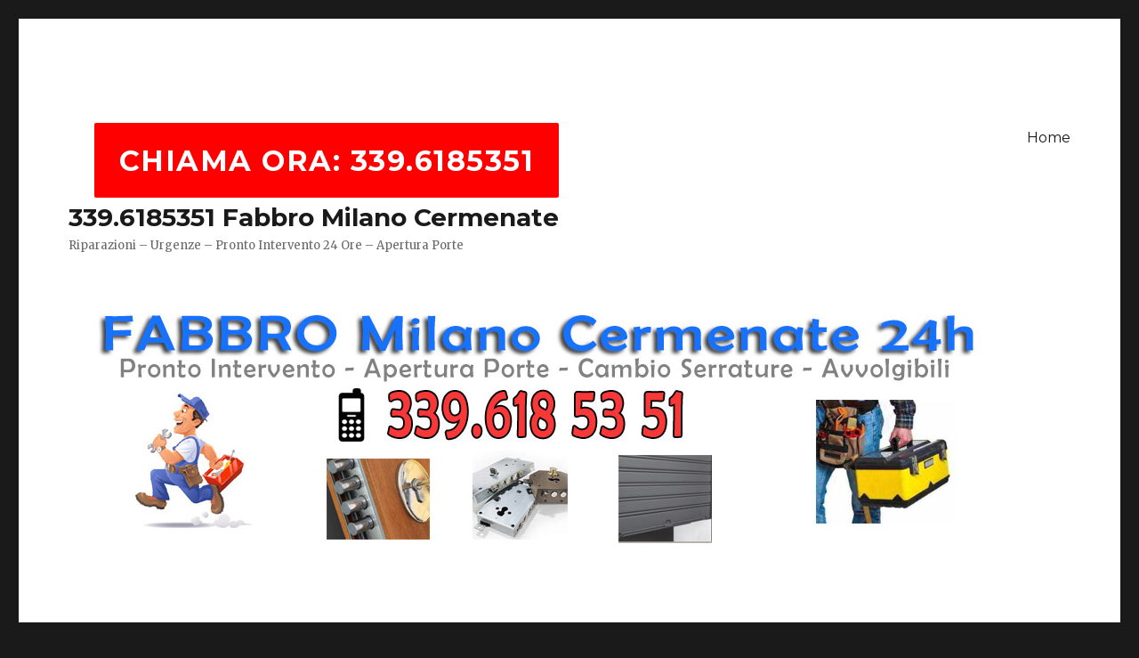

--- FILE ---
content_type: text/html; charset=UTF-8
request_url: https://fabbro-milano-cermenate.com/tag/fabbro-tapparelle-finestre-quartiere-cermenate/
body_size: 8171
content:
<!DOCTYPE html>
<html lang="it-IT" prefix="og: http://ogp.me/ns#" class="no-js">
<head>
	<meta charset="UTF-8">
	<meta name="viewport" content="width=device-width, initial-scale=1">
	<link rel="profile" href="http://gmpg.org/xfn/11">
		<script>(function(html){html.className = html.className.replace(/\bno-js\b/,'js')})(document.documentElement);</script>
<title>fabbro tapparelle finestre Quartiere Cermenate Archivi - 339.6185351 Fabbro Milano Cermenate</title>

<!-- This site is optimized with the Yoast SEO plugin v5.6.1 - https://yoast.com/wordpress/plugins/seo/ -->
<link rel="canonical" href="https://fabbro-milano-cermenate.com/tag/fabbro-tapparelle-finestre-quartiere-cermenate/" />
<meta property="og:locale" content="it_IT" />
<meta property="og:type" content="object" />
<meta property="og:title" content="fabbro tapparelle finestre Quartiere Cermenate Archivi - 339.6185351 Fabbro Milano Cermenate" />
<meta property="og:url" content="https://fabbro-milano-cermenate.com/tag/fabbro-tapparelle-finestre-quartiere-cermenate/" />
<meta property="og:site_name" content="339.6185351 Fabbro Milano Cermenate" />
<meta name="twitter:card" content="summary" />
<meta name="twitter:title" content="fabbro tapparelle finestre Quartiere Cermenate Archivi - 339.6185351 Fabbro Milano Cermenate" />
<script type='application/ld+json'>{"@context":"http:\/\/schema.org","@type":"WebSite","@id":"#website","url":"https:\/\/fabbro-milano-cermenate.com\/","name":"339.6185351 Fabbro Milano Cermenate","potentialAction":{"@type":"SearchAction","target":"https:\/\/fabbro-milano-cermenate.com\/?s={search_term_string}","query-input":"required name=search_term_string"}}</script>
<!-- / Yoast SEO plugin. -->

<link rel='dns-prefetch' href='//fonts.googleapis.com' />
<link rel='dns-prefetch' href='//s.w.org' />
<link rel="alternate" type="application/rss+xml" title="339.6185351 Fabbro Milano Cermenate &raquo; Feed" href="https://fabbro-milano-cermenate.com/feed/" />
<link rel="alternate" type="application/rss+xml" title="339.6185351 Fabbro Milano Cermenate &raquo; Feed dei commenti" href="https://fabbro-milano-cermenate.com/comments/feed/" />
<link rel="alternate" type="application/rss+xml" title="339.6185351 Fabbro Milano Cermenate &raquo; fabbro tapparelle finestre Quartiere Cermenate Feed del tag" href="https://fabbro-milano-cermenate.com/tag/fabbro-tapparelle-finestre-quartiere-cermenate/feed/" />
		<script type="text/javascript">
			window._wpemojiSettings = {"baseUrl":"https:\/\/s.w.org\/images\/core\/emoji\/11\/72x72\/","ext":".png","svgUrl":"https:\/\/s.w.org\/images\/core\/emoji\/11\/svg\/","svgExt":".svg","source":{"concatemoji":"https:\/\/fabbro-milano-cermenate.com\/wp-includes\/js\/wp-emoji-release.min.js?ver=4.9.26"}};
			!function(e,a,t){var n,r,o,i=a.createElement("canvas"),p=i.getContext&&i.getContext("2d");function s(e,t){var a=String.fromCharCode;p.clearRect(0,0,i.width,i.height),p.fillText(a.apply(this,e),0,0);e=i.toDataURL();return p.clearRect(0,0,i.width,i.height),p.fillText(a.apply(this,t),0,0),e===i.toDataURL()}function c(e){var t=a.createElement("script");t.src=e,t.defer=t.type="text/javascript",a.getElementsByTagName("head")[0].appendChild(t)}for(o=Array("flag","emoji"),t.supports={everything:!0,everythingExceptFlag:!0},r=0;r<o.length;r++)t.supports[o[r]]=function(e){if(!p||!p.fillText)return!1;switch(p.textBaseline="top",p.font="600 32px Arial",e){case"flag":return s([55356,56826,55356,56819],[55356,56826,8203,55356,56819])?!1:!s([55356,57332,56128,56423,56128,56418,56128,56421,56128,56430,56128,56423,56128,56447],[55356,57332,8203,56128,56423,8203,56128,56418,8203,56128,56421,8203,56128,56430,8203,56128,56423,8203,56128,56447]);case"emoji":return!s([55358,56760,9792,65039],[55358,56760,8203,9792,65039])}return!1}(o[r]),t.supports.everything=t.supports.everything&&t.supports[o[r]],"flag"!==o[r]&&(t.supports.everythingExceptFlag=t.supports.everythingExceptFlag&&t.supports[o[r]]);t.supports.everythingExceptFlag=t.supports.everythingExceptFlag&&!t.supports.flag,t.DOMReady=!1,t.readyCallback=function(){t.DOMReady=!0},t.supports.everything||(n=function(){t.readyCallback()},a.addEventListener?(a.addEventListener("DOMContentLoaded",n,!1),e.addEventListener("load",n,!1)):(e.attachEvent("onload",n),a.attachEvent("onreadystatechange",function(){"complete"===a.readyState&&t.readyCallback()})),(n=t.source||{}).concatemoji?c(n.concatemoji):n.wpemoji&&n.twemoji&&(c(n.twemoji),c(n.wpemoji)))}(window,document,window._wpemojiSettings);
		</script>
		<style type="text/css">
img.wp-smiley,
img.emoji {
	display: inline !important;
	border: none !important;
	box-shadow: none !important;
	height: 1em !important;
	width: 1em !important;
	margin: 0 .07em !important;
	vertical-align: -0.1em !important;
	background: none !important;
	padding: 0 !important;
}
</style>
<link rel='stylesheet' id='twentysixteen-fonts-css'  href='https://fonts.googleapis.com/css?family=Merriweather%3A400%2C700%2C900%2C400italic%2C700italic%2C900italic%7CMontserrat%3A400%2C700%7CInconsolata%3A400&#038;subset=latin%2Clatin-ext' type='text/css' media='all' />
<link rel='stylesheet' id='genericons-css'  href='https://fabbro-milano-cermenate.com/wp-content/themes/twentysixteen/genericons/genericons.css?ver=3.4.1' type='text/css' media='all' />
<link rel='stylesheet' id='twentysixteen-style-css'  href='https://fabbro-milano-cermenate.com/wp-content/themes/twentysixteen/style.css?ver=4.9.26' type='text/css' media='all' />
<!--[if lt IE 10]>
<link rel='stylesheet' id='twentysixteen-ie-css'  href='https://fabbro-milano-cermenate.com/wp-content/themes/twentysixteen/css/ie.css?ver=20160816' type='text/css' media='all' />
<![endif]-->
<!--[if lt IE 9]>
<link rel='stylesheet' id='twentysixteen-ie8-css'  href='https://fabbro-milano-cermenate.com/wp-content/themes/twentysixteen/css/ie8.css?ver=20160816' type='text/css' media='all' />
<![endif]-->
<!--[if lt IE 8]>
<link rel='stylesheet' id='twentysixteen-ie7-css'  href='https://fabbro-milano-cermenate.com/wp-content/themes/twentysixteen/css/ie7.css?ver=20160816' type='text/css' media='all' />
<![endif]-->
<!--[if lt IE 9]>
<script type='text/javascript' src='https://fabbro-milano-cermenate.com/wp-content/themes/twentysixteen/js/html5.js?ver=3.7.3'></script>
<![endif]-->
<script type='text/javascript' src='https://fabbro-milano-cermenate.com/wp-includes/js/jquery/jquery.js?ver=1.12.4'></script>
<script type='text/javascript' src='https://fabbro-milano-cermenate.com/wp-includes/js/jquery/jquery-migrate.min.js?ver=1.4.1'></script>
<link rel='https://api.w.org/' href='https://fabbro-milano-cermenate.com/wp-json/' />
<link rel="EditURI" type="application/rsd+xml" title="RSD" href="https://fabbro-milano-cermenate.com/xmlrpc.php?rsd" />
<link rel="wlwmanifest" type="application/wlwmanifest+xml" href="https://fabbro-milano-cermenate.com/wp-includes/wlwmanifest.xml" /> 
</head>

<body class="archive tag tag-fabbro-tapparelle-finestre-quartiere-cermenate tag-37 hfeed">
<div id="page" class="site">
	<div class="site-inner">
		<a class="skip-link screen-reader-text" href="#content">Salta al contenuto</a>

		<header id="masthead" class="site-header" role="banner">
			<div class="site-header-main">
				<div class="site-branding">
<div style="float:right;"><a href="tel:+393396185351"><button style="font-size:32px;margin-top:5px;margin-bottom:5px;line-height: 1em; background-color:#F00;"><strong>CHIAMA Ora: 339.6185351</strong></button></a>
</div>
					
											<p class="site-title"><a href="https://fabbro-milano-cermenate.com/" rel="home">339.6185351 Fabbro Milano Cermenate</a></p>
											<p class="site-description">Riparazioni &#8211; Urgenze &#8211; Pronto Intervento 24 Ore &#8211; Apertura Porte</p>
									</div><!-- .site-branding -->

									<button id="menu-toggle" class="menu-toggle">Menu</button>

					<div id="site-header-menu" class="site-header-menu">
													<nav id="site-navigation" class="main-navigation" role="navigation" aria-label="Menu principale">
								<div class="menu-menu-1-container"><ul id="menu-menu-1" class="primary-menu"><li id="menu-item-18" class="menu-item menu-item-type-post_type menu-item-object-page menu-item-18"><a href="https://fabbro-milano-cermenate.com/fabbro-quartiere-cermenate-milano/">Home</a></li>
</ul></div>							</nav><!-- .main-navigation -->
						
											</div><!-- .site-header-menu -->
							</div><!-- .site-header-main -->

											<div class="header-image">
					<a href="https://fabbro-milano-cermenate.com/" rel="home">
						<img src="https://fabbro-milano-cermenate.com/wp-content/uploads/2017/05/fabbro-cermenate-milano.jpg" srcset="https://fabbro-milano-cermenate.com/wp-content/uploads/2017/05/fabbro-cermenate-milano-300x79.jpg 300w, https://fabbro-milano-cermenate.com/wp-content/uploads/2017/05/fabbro-cermenate-milano-768x203.jpg 768w, https://fabbro-milano-cermenate.com/wp-content/uploads/2017/05/fabbro-cermenate-milano-1024x271.jpg 1024w, https://fabbro-milano-cermenate.com/wp-content/uploads/2017/05/fabbro-cermenate-milano.jpg 1052w" sizes="(max-width: 709px) 85vw, (max-width: 909px) 81vw, (max-width: 1362px) 88vw, 1200px" width="1052" height="278" alt="339.6185351 Fabbro Milano Cermenate">
					</a>
				</div><!-- .header-image -->
					</header><!-- .site-header -->

		<div id="content" class="site-content">

	<div id="primary" class="content-area">
		<main id="main" class="site-main" role="main">

		
			<header class="page-header">
				<h1 class="page-title">Tag: fabbro tapparelle finestre Quartiere Cermenate</h1>			</header><!-- .page-header -->

			
<article id="post-15" class="post-15 post type-post status-publish format-standard hentry category-pronto-intervento-fabbro tag-apertura-di-emergenza-serrature-a-quartiere-cermenate tag-apertura-porta-quartiere-cermenate tag-apertura-porta-senza-scasso-quartiere-cermenate tag-apertura-porte-blindate-quartiere-cermenate tag-apertura-porte-blindate-senza-scasso-quartiere-cermenate tag-apertura-serramenti-quartiere-cermenate tag-apertura-serrature-bloccate-quartiere-cermenate tag-assistenza-fabbro-quartiere-cermenate tag-assistenza-quartiere-cermenate-serrature-porte-blindate-atra tag-assistenza-saracineache-quartiere-cermenate tag-assistenza-serratura-fiam-a-quartiere-cermenate tag-assistenza-serrature-quartiere-cermenate tag-assistenza-tapparelle-quartiere-cermenate tag-azienda-saracinesche-quartiere-cermenate tag-aziende-fabbri-quartiere-cermenate tag-cambiare-cilindro-ad-quartiere-cermenate tag-cambiare-serratura-porta-blindata-quartiere-cermenate tag-cambio-serratura-porta-blindata-quartiere-cermenate tag-cambio-serrature-mottura-quartiere-cermenate tag-casseforti-mottura-assistenza-quartiere-cermenate tag-cercasi-fabbro-quartiere-cermenate tag-cerco-fabbro-quartiere-cermenate tag-cisa-casseforti-assistenza-quartiere-cermenate tag-conversione-serratura-porta-blindata-quartiere-cermenate tag-dierre-serrature-manutenzione-zona-quartiere-cermenate tag-emergenza-fabbro-quartiere-cermenate tag-emergenza-fabbro-serratura-quartiere-cermenate tag-esety-assistenza-quartiere-cermenate tag-fabbri-ad-quartiere-cermenate tag-fabbro-24-ore-quartiere-cermenate tag-fabbro-aperto-a-quartiere-cermenate tag-fabbro-aperto-agosto-quartiere-cermenate tag-fabbro-cambiare-serrature-quartiere-cermenate tag-fabbro-di-domenica-quartiere-cermenate tag-fabbro-emergenza-quartiere-cermenate tag-fabbro-intervento-rapido-quartiere-cermenate tag-fabbro-orario-notturno-quartiere-cermenate tag-fabbro-porte-blindate-quartiere-cermenate tag-fabbro-porte-quartiere-cermenate tag-fabbro-pronto-intervento-quartiere-cermenate tag-fabbro-quartiere-cermenate-24-ore tag-fabbro-quartiere-cermenate-apertura-porte tag-fabbro-riparazione-serratura-quartiere-cermenate tag-fabbro-sabato-quartiere-cermenate tag-fabbro-serrature-quartiere-cermenate tag-fabbro-servizio-sfratti-quartiere-cermenate tag-fabbro-subito-quartiere-cermenate tag-fabbro-tapparelle-finestre-quartiere-cermenate tag-fabbro-urgente-quartiere-cermenate tag-fichet-serrature-pronto-intervento-quartiere-cermenate tag-interventi-emergenza-serrature-quartiere-cermenate tag-molle-per-serrande-quartiere-cermenate tag-montaggio-serratura-prefer-quartiere-cermenate tag-montaggio-serratura-van-lock-quartiere-cermenate tag-porte-blindate-pronto-intervento-quartiere-cermenate tag-portoni-industriali-pronto-intervento-quartiere-cermenate tag-pronto-fabbro-quartiere-cermenate tag-pronto-intervento-cambio-serratura-quartiere-cermenate tag-pronto-intervento-fabbro-quartiere-cermenate tag-pronto-intervento-porta-quartiere-cermenate tag-pronto-intervento-porte-blindate-quartiere-cermenate tag-pronto-intervento-portoni-sezionali-quartiere-cermenate tag-pronto-intervento-serramenti-quartiere-cermenate tag-pronto-intervento-serrande-quartiere-cermenate tag-pronto-intervento-serratura-quartiere-cermenate tag-rifare-serratura-porta-blindata-quartiere-cermenate tag-riparazione-cler-quartiere-cermenate tag-riparazione-molla-serranda-quartiere-cermenate tag-riparazione-molle-serrande-quartiere-cermenate tag-riparazione-porte-blindate-dierre-quartiere-cermenate tag-riparazione-serramenti-quartiere-cermenate-pronto-intervento tag-riparazione-serranda-negozio-quartiere-cermenate tag-riparazione-serrande-box-quartiere-cermenate tag-riparazione-serrature-cisa tag-riparazione-serrature-dierre-quartiere-cermenate tag-riparazione-serrature-mottura-quartiere-cermenate tag-riparazione-serrature-quartiere-cermenate tag-riparazione-serrature-serrature-cisa-quartiere-cermenate tag-riparazione-tapparelle-quartiere-cermenate tag-riparazioni-porte-blindate-quartiere-cermenate tag-riparazioni-saracinesche-quartiere-cermenate tag-sbloccaggio-tapparelle-quartiere-cermenate tag-sblocco-saracinesche-quartiere-cermenate tag-sblocco-serrature-quartiere-cermenate tag-securemme-serrature-assistenza-quartiere-cermenate tag-serramenti-aprire-porta-blindata-a-domicilio-quartiere-cermenate tag-serrande-a-quartiere-cermenate tag-serratura-fichet-quartiere-cermenate tag-serratura-mult-t-lock-quartiere-cermenate tag-serratura-porta-blindata-quartiere-cermenate tag-serrature-agb-quartiere-cermenate tag-serrature-atra-quartiere-cermenate tag-serrature-bellitti-quartiere-cermenate tag-serrature-bonaiti-quartiere-cermenate tag-serrature-cilindro-europeo-porte-blindate-quartiere-cermenate tag-serrature-cr-quartiere-cermenate tag-serrature-defender-quartiere-cermenate tag-serrature-dierre-quartiere-cermenate tag-serrature-facchinetti-quartiere-cermenate tag-serrature-fiam-quartiere-cermenate tag-serrature-fichet-porte-blindate-quartiere-cermenate tag-serrature-giussani-quartiere-cermenate tag-serrature-icsa-quartiere-cermenate tag-serrature-iseo-quartiere-cermenate tag-serrature-meroni-quartiere-cermenate tag-serrature-mg-quartiere-cermenate tag-serrature-mottura-quartiere-cermenate tag-serrature-omec-quartiere-cermenate tag-serrature-omr-quartiere-cermenate tag-serrature-sab-quartiere-cermenate tag-serrature-securemme-quartiere-cermenate tag-serrature-stv-quartiere-cermenate tag-serrature-viro-quartiere-cermenate tag-serrature-welka-quartiere-cermenate tag-serrature-yale-quartiere-cermenate tag-servizio-apertura-porte-quartiere-cermenate tag-sos-fabbro-quartiere-cermenate tag-sos-porte-blindate-quartiere-cermenate tag-sostituire-serratura-porta-blindata-quartiere-cermenate tag-sostituzione-cilindo-porta-blindata-quartiere-cermenate tag-sostituzione-doppia-mappa-con-cilindro-europeo-quartiere-cermenate tag-sostituzione-molle-serranda-quartiere-cermenate tag-sostituzione-serratura-cisa-quartiere-cermenate tag-sostituzione-serratura-mottura-quartiere-cermenate tag-sostituzione-serratura-vighi-monza-e-brianza tag-sostituzione-serrature-fichet-quartiere-cermenate tag-sostituzione-serrature-mul-t-lock-quartiere-cermenate tag-sostituzione-serrature-quartiere-cermenate tag-tapparellista-quartiere-cermenate">
	<header class="entry-header">
		
		<h2 class="entry-title"><a href="https://fabbro-milano-cermenate.com/riparazione-serrature-quartiere-cermenate/" rel="bookmark">Riparazione Serrature Quartiere Cermenate</a></h2>	</header><!-- .entry-header -->

	
	
	<div class="entry-content">
		<h2><span style="color: #3366ff;"><strong>Servizio di Pronto Intervento Fabbro per Riparazione serrature Quartiere Cermenate Milano</strong></span></h2>
<p><strong>Sei tornato a casa tardi e la tua serratura si inceppa? </strong></p>
<p>Chiedi subito l&#8217;intervento di <strong>riparazione serrature Quartiere Cermenate</strong>, che effettua sostituzioni di serrature guaste anche nei weekend e H24! Non lasciare che un imprevisto ti costringa a passare una notte in albergo, solo perché nella tua zona non sembra esserci un professionista in grado di risolvere il tuo problema, ma sfrutta il nostro numero di servizio sempre attivo per non sbagliare!<img class="size-full wp-image-16 alignright" src="http://fabbro-milano-cermenate.com/wp-content/uploads/2017/05/riparazione-serrature-quartiere-cermenate.jpg" alt="riparazione serrature quartiere cermenate" width="299" height="226" /></p>
<p>Ti basterà indicare all&#8217;operatore qual è il guasto e dove ti trovi, per consentire a un nostro esperto di intervenire a qualsiasi ora per risolvere ogni disagio!</p>
<p>Tieni il numero di telefono di <strong>riparazione serrature Quartiere Cermenate</strong> nel portafoglio, per assicurarti un aiuto concreto quando non trovi nessuno a disposizione per superare l&#8217;ostacolo di una porta blindata che smette di aprirsi per colpa di una serratura!</p>
<p>In pochissimi minuti, potrai rientrare in casa e dormire sonni tranquilli nel tuo letto, con la sicurezza in più di una serratura efficace e comoda, che non ti darà più noie per molto tempo!</p>
<p>Puoi contattare <strong>riparazione serrature Quartiere Cermenate</strong> per qualsiasi esigenza legata al mondo delle serrature: oltre agli interventi 24 ore su 24, anche nei weekend, siamo al tuo fianco per il cambio di serrature guaste, aggiornamento di serrature a doppia mappa con serrature a cilindro europeo e per sostituire serrature di ogni marca senza rinunciare alla compatibilità con la tua porta blindata.</p>
<p>Non disperare e affidati al nostro sistema di riparazione serrature su misura per ritrovare la tua casa in condizioni ottimali!</p>
<p>apertura di emergenza serrature a Quartiere Cermenate,apertura porta Quartiere Cermenate,apertura porta senza scasso Quartiere Cermenate,apertura porte blindate Quartiere Cermenate,apertura porte blindate senza scasso Quartiere Cermenate,apertura serramenti Quartiere Cermenate,apertura serrature bloccate Quartiere Cermenate,sblocco serrature Quartiere Cermenate,cambio serratura porta blindata Quartiere Cermenate,assistenza fabbro Quartiere Cermenate,assistenza Quartiere Cermenate serrature porte blindate atra,assistenza saracineache Quartiere Cermenate,assistenza serratura fiam a Quartiere Cermenate,assistenza serrature Quartiere Cermenate,assistenza tapparelle Quartiere Cermenate,azienda saracinesche Quartiere Cermenate,aziende fabbri Quartiere Cermenate,sbloccaggio tapparelle Quartiere Cermenate,cambiare serratura porta blindata Quartiere Cermenate,cambiare cilindro ad Quartiere Cermenate,cambio serratura porta blindata Quartiere Cermenate,casseforti mottura assistenza Quartiere Cermenate,cercasi fabbro Quartiere Cermenate,cerco fabbro Quartiere Cermenate,fabbro aperto a Quartiere Cermenate,cisa casseforti assistenza Quartiere Cermenate,conversione serratura porta blindata Quartiere Cermenate,dierre serrature manutenzione zona Quartiere Cermenate,emergenza fabbro serratura Quartiere Cermenate,emergenza fabbro Quartiere Cermenate,esety assistenza Quartiere Cermenate,fabbri ad Quartiere Cermenate,fabbro 24 ore Quartiere Cermenate,fabbro cambiare serrature Quartiere Cermenate,fabbro emergenza Quartiere Cermenate,fabbro tapparelle finestre Quartiere Cermenate,fabbro intervento rapido Quartiere Cermenate,fabbro Quartiere Cermenate 24 ore,fabbro Quartiere Cermenate apertura porte,fabbro porte blindate Quartiere Cermenate,fabbro porte Quartiere Cermenate,fabbro pronto intervento Quartiere Cermenate,fabbro riparazione serratura Quartiere Cermenate,fabbro sabato Quartiere Cermenate,fabbro serrature Quartiere Cermenate,fabbro servizio sfratti Quartiere Cermenate,fabbro subito Quartiere Cermenate,fabbro urgente Quartiere Cermenate,fabbro pronto intervento Quartiere Cermenate,Serrature fichet porte blindate Quartiere Cermenate,fichet serrature pronto intervento Quartiere Cermenate,interventi emergenza serrature Quartiere Cermenate,molle per serrande Quartiere Cermenate,montaggio serratura prefer Quartiere Cermenate,montaggio serratura van lock Quartiere Cermenate,porte blindate pronto intervento Quartiere Cermenate,portoni industriali pronto intervento Quartiere Cermenate,pronto fabbro Quartiere Cermenate,pronto intervento cambio serratura Quartiere Cermenate,pronto intervento fabbro Quartiere Cermenate,pronto intervento porta Quartiere Cermenate,pronto intervento porte blindate Quartiere Cermenate,pronto intervento portoni sezionali Quartiere Cermenate,pronto intervento serramenti Quartiere Cermenate,pronto intervento serrande Quartiere Cermenate,pronto intervento serratura Quartiere Cermenate,rifare serratura porta blindata Quartiere Cermenate,riparazione molla serranda Quartiere Cermenate,riparazione molle serrande Quartiere Cermenate,riparazione serramenti Quartiere Cermenate pronto intervento,riparazione serrande box Quartiere Cermenate,riparazione serranda negozio Quartiere Cermenate,riparazione serrature Quartiere Cermenate,riparazione tapparelle Quartiere Cermenate,riparazione Cler Quartiere Cermenate,riparazioni porte blindate Quartiere Cermenate,riparazioni saracinesche Quartiere Cermenate,sblocco saracinesche Quartiere Cermenate,securemme serrature assistenza Quartiere Cermenate,serramenti aprire porta blindata a domicilio Quartiere Cermenate,serrande a Quartiere Cermenate,serratura porta blindata Quartiere Cermenate,serrature cilindro europeo porte blindate Quartiere Cermenate,servizio apertura porte Quartiere Cermenate,sos fabbro Quartiere Cermenate,sos porte blindate Quartiere Cermenate,sostituire serratura porta blindata Quartiere Cermenate,sostituzione cilindo porta blindata Quartiere Cermenate,sostituzione doppia mappa con cilindro europeo Quartiere Cermenate,sostituzione molle serranda Quartiere Cermenate,sostituzione serratura vighi monza e brianza,sostituzione serrature Quartiere Cermenate,tapparellista Quartiere Cermenate,Sostituzione serratura Mottura Quartiere Cermenate,sostituzione serratura Cisa Quartiere Cermenate,fabbro di domenica Quartiere Cermenate, fabbro aperto agosto Quartiere Cermenate,fabbro orario notturno Quartiere Cermenate,sostituzione serrature Fichet Quartiere Cermenate,sostituzione serrature MUL T Lock Quartiere Cermenate,riparazione serrature Cisa,riparazione serrature Mottura Quartiere Cermenate,cambio serrature Mottura Quartiere Cermenate, Riparazione serrature DIERRE Quartiere Cermenate,riparazione porte blindate DIERRE Quartiere Cermenate, riparazione serrature serrature Cisa Quartiere Cermenate,serrature Mottura Quartiere Cermenate,serrature Yale Quartiere Cermenate,serrature Dierre Quartiere Cermenate,serrature Iseo Quartiere Cermenate,serrature Defender Quartiere Cermenate,serrature AGB Quartiere Cermenate,serrature Omec Quartiere Cermenate,serrature Fiam Quartiere Cermenate,serrature Welka Quartiere Cermenate,serrature STV Quartiere Cermenate,serrature Facchinetti Quartiere Cermenate,serrature OMR Quartiere Cermenate,serrature Bellitti Quartiere Cermenate,serrature Securemme Quartiere Cermenate,serrature Viro Quartiere Cermenate,serrature MG Quartiere Cermenate,serrature ICSA Quartiere Cermenate,serrature CR Quartiere Cermenate,serrature Meroni Quartiere Cermenate,serrature Sab Quartiere Cermenate,serrature Giussani Quartiere Cermenate,serrature Bonaiti Quartiere Cermenate,serrature Atra Quartiere Cermenate,serratura Mult T Lock Quartiere Cermenate,serratura Fichet Quartiere Cermenate</p>
<p>&nbsp;</p>
	</div><!-- .entry-content -->

	<footer class="entry-footer">
		<span class="byline"><span class="author vcard"><span class="screen-reader-text">Autore </span> <a class="url fn n" href="https://fabbro-milano-cermenate.com/author/atlas850/">atlas850</a></span></span><span class="posted-on"><span class="screen-reader-text">Pubblicato il </span><a href="https://fabbro-milano-cermenate.com/riparazione-serrature-quartiere-cermenate/" rel="bookmark"><time class="entry-date published updated" datetime="2017-05-22T14:34:51+00:00">maggio 22, 2017</time></a></span><span class="tags-links"><span class="screen-reader-text">Tag </span><a href="https://fabbro-milano-cermenate.com/tag/apertura-di-emergenza-serrature-a-quartiere-cermenate/" rel="tag">apertura di emergenza serrature a Quartiere Cermenate</a>, <a href="https://fabbro-milano-cermenate.com/tag/apertura-porta-quartiere-cermenate/" rel="tag">apertura porta Quartiere Cermenate</a>, <a href="https://fabbro-milano-cermenate.com/tag/apertura-porta-senza-scasso-quartiere-cermenate/" rel="tag">apertura porta senza scasso Quartiere Cermenate</a>, <a href="https://fabbro-milano-cermenate.com/tag/apertura-porte-blindate-quartiere-cermenate/" rel="tag">apertura porte blindate Quartiere Cermenate</a>, <a href="https://fabbro-milano-cermenate.com/tag/apertura-porte-blindate-senza-scasso-quartiere-cermenate/" rel="tag">apertura porte blindate senza scasso Quartiere Cermenate</a>, <a href="https://fabbro-milano-cermenate.com/tag/apertura-serramenti-quartiere-cermenate/" rel="tag">apertura serramenti Quartiere Cermenate</a>, <a href="https://fabbro-milano-cermenate.com/tag/apertura-serrature-bloccate-quartiere-cermenate/" rel="tag">apertura serrature bloccate Quartiere Cermenate</a>, <a href="https://fabbro-milano-cermenate.com/tag/assistenza-fabbro-quartiere-cermenate/" rel="tag">assistenza fabbro Quartiere Cermenate</a>, <a href="https://fabbro-milano-cermenate.com/tag/assistenza-quartiere-cermenate-serrature-porte-blindate-atra/" rel="tag">assistenza Quartiere Cermenate serrature porte blindate atra</a>, <a href="https://fabbro-milano-cermenate.com/tag/assistenza-saracineache-quartiere-cermenate/" rel="tag">assistenza saracineache Quartiere Cermenate</a>, <a href="https://fabbro-milano-cermenate.com/tag/assistenza-serratura-fiam-a-quartiere-cermenate/" rel="tag">assistenza serratura fiam a Quartiere Cermenate</a>, <a href="https://fabbro-milano-cermenate.com/tag/assistenza-serrature-quartiere-cermenate/" rel="tag">assistenza serrature Quartiere Cermenate</a>, <a href="https://fabbro-milano-cermenate.com/tag/assistenza-tapparelle-quartiere-cermenate/" rel="tag">assistenza tapparelle Quartiere Cermenate</a>, <a href="https://fabbro-milano-cermenate.com/tag/azienda-saracinesche-quartiere-cermenate/" rel="tag">azienda saracinesche Quartiere Cermenate</a>, <a href="https://fabbro-milano-cermenate.com/tag/aziende-fabbri-quartiere-cermenate/" rel="tag">aziende fabbri Quartiere Cermenate</a>, <a href="https://fabbro-milano-cermenate.com/tag/cambiare-cilindro-ad-quartiere-cermenate/" rel="tag">cambiare cilindro ad Quartiere Cermenate</a>, <a href="https://fabbro-milano-cermenate.com/tag/cambiare-serratura-porta-blindata-quartiere-cermenate/" rel="tag">cambiare serratura porta blindata Quartiere Cermenate</a>, <a href="https://fabbro-milano-cermenate.com/tag/cambio-serratura-porta-blindata-quartiere-cermenate/" rel="tag">cambio serratura porta blindata Quartiere Cermenate</a>, <a href="https://fabbro-milano-cermenate.com/tag/cambio-serrature-mottura-quartiere-cermenate/" rel="tag">cambio serrature Mottura Quartiere Cermenate</a>, <a href="https://fabbro-milano-cermenate.com/tag/casseforti-mottura-assistenza-quartiere-cermenate/" rel="tag">casseforti mottura assistenza Quartiere Cermenate</a>, <a href="https://fabbro-milano-cermenate.com/tag/cercasi-fabbro-quartiere-cermenate/" rel="tag">cercasi fabbro Quartiere Cermenate</a>, <a href="https://fabbro-milano-cermenate.com/tag/cerco-fabbro-quartiere-cermenate/" rel="tag">cerco fabbro Quartiere Cermenate</a>, <a href="https://fabbro-milano-cermenate.com/tag/cisa-casseforti-assistenza-quartiere-cermenate/" rel="tag">cisa casseforti assistenza Quartiere Cermenate</a>, <a href="https://fabbro-milano-cermenate.com/tag/conversione-serratura-porta-blindata-quartiere-cermenate/" rel="tag">conversione serratura porta blindata Quartiere Cermenate</a>, <a href="https://fabbro-milano-cermenate.com/tag/dierre-serrature-manutenzione-zona-quartiere-cermenate/" rel="tag">dierre serrature manutenzione zona Quartiere Cermenate</a>, <a href="https://fabbro-milano-cermenate.com/tag/emergenza-fabbro-quartiere-cermenate/" rel="tag">emergenza fabbro Quartiere Cermenate</a>, <a href="https://fabbro-milano-cermenate.com/tag/emergenza-fabbro-serratura-quartiere-cermenate/" rel="tag">emergenza fabbro serratura Quartiere Cermenate</a>, <a href="https://fabbro-milano-cermenate.com/tag/esety-assistenza-quartiere-cermenate/" rel="tag">esety assistenza Quartiere Cermenate</a>, <a href="https://fabbro-milano-cermenate.com/tag/fabbri-ad-quartiere-cermenate/" rel="tag">fabbri ad Quartiere Cermenate</a>, <a href="https://fabbro-milano-cermenate.com/tag/fabbro-24-ore-quartiere-cermenate/" rel="tag">fabbro 24 ore Quartiere Cermenate</a>, <a href="https://fabbro-milano-cermenate.com/tag/fabbro-aperto-a-quartiere-cermenate/" rel="tag">fabbro aperto a Quartiere Cermenate</a>, <a href="https://fabbro-milano-cermenate.com/tag/fabbro-aperto-agosto-quartiere-cermenate/" rel="tag">fabbro aperto agosto Quartiere Cermenate</a>, <a href="https://fabbro-milano-cermenate.com/tag/fabbro-cambiare-serrature-quartiere-cermenate/" rel="tag">fabbro cambiare serrature Quartiere Cermenate</a>, <a href="https://fabbro-milano-cermenate.com/tag/fabbro-di-domenica-quartiere-cermenate/" rel="tag">fabbro di domenica Quartiere Cermenate</a>, <a href="https://fabbro-milano-cermenate.com/tag/fabbro-emergenza-quartiere-cermenate/" rel="tag">fabbro emergenza Quartiere Cermenate</a>, <a href="https://fabbro-milano-cermenate.com/tag/fabbro-intervento-rapido-quartiere-cermenate/" rel="tag">fabbro intervento rapido Quartiere Cermenate</a>, <a href="https://fabbro-milano-cermenate.com/tag/fabbro-orario-notturno-quartiere-cermenate/" rel="tag">fabbro orario notturno Quartiere Cermenate</a>, <a href="https://fabbro-milano-cermenate.com/tag/fabbro-porte-blindate-quartiere-cermenate/" rel="tag">fabbro porte blindate Quartiere Cermenate</a>, <a href="https://fabbro-milano-cermenate.com/tag/fabbro-porte-quartiere-cermenate/" rel="tag">fabbro porte Quartiere Cermenate</a>, <a href="https://fabbro-milano-cermenate.com/tag/fabbro-pronto-intervento-quartiere-cermenate/" rel="tag">fabbro pronto intervento Quartiere Cermenate</a>, <a href="https://fabbro-milano-cermenate.com/tag/fabbro-quartiere-cermenate-24-ore/" rel="tag">fabbro Quartiere Cermenate 24 ore</a>, <a href="https://fabbro-milano-cermenate.com/tag/fabbro-quartiere-cermenate-apertura-porte/" rel="tag">fabbro Quartiere Cermenate apertura porte</a>, <a href="https://fabbro-milano-cermenate.com/tag/fabbro-riparazione-serratura-quartiere-cermenate/" rel="tag">fabbro riparazione serratura Quartiere Cermenate</a>, <a href="https://fabbro-milano-cermenate.com/tag/fabbro-sabato-quartiere-cermenate/" rel="tag">fabbro sabato Quartiere Cermenate</a>, <a href="https://fabbro-milano-cermenate.com/tag/fabbro-serrature-quartiere-cermenate/" rel="tag">fabbro serrature Quartiere Cermenate</a>, <a href="https://fabbro-milano-cermenate.com/tag/fabbro-servizio-sfratti-quartiere-cermenate/" rel="tag">fabbro servizio sfratti Quartiere Cermenate</a>, <a href="https://fabbro-milano-cermenate.com/tag/fabbro-subito-quartiere-cermenate/" rel="tag">fabbro subito Quartiere Cermenate</a>, <a href="https://fabbro-milano-cermenate.com/tag/fabbro-tapparelle-finestre-quartiere-cermenate/" rel="tag">fabbro tapparelle finestre Quartiere Cermenate</a>, <a href="https://fabbro-milano-cermenate.com/tag/fabbro-urgente-quartiere-cermenate/" rel="tag">fabbro urgente Quartiere Cermenate</a>, <a href="https://fabbro-milano-cermenate.com/tag/fichet-serrature-pronto-intervento-quartiere-cermenate/" rel="tag">fichet serrature pronto intervento Quartiere Cermenate</a>, <a href="https://fabbro-milano-cermenate.com/tag/interventi-emergenza-serrature-quartiere-cermenate/" rel="tag">interventi emergenza serrature Quartiere Cermenate</a>, <a href="https://fabbro-milano-cermenate.com/tag/molle-per-serrande-quartiere-cermenate/" rel="tag">molle per serrande Quartiere Cermenate</a>, <a href="https://fabbro-milano-cermenate.com/tag/montaggio-serratura-prefer-quartiere-cermenate/" rel="tag">montaggio serratura prefer Quartiere Cermenate</a>, <a href="https://fabbro-milano-cermenate.com/tag/montaggio-serratura-van-lock-quartiere-cermenate/" rel="tag">montaggio serratura van lock Quartiere Cermenate</a>, <a href="https://fabbro-milano-cermenate.com/tag/porte-blindate-pronto-intervento-quartiere-cermenate/" rel="tag">porte blindate pronto intervento Quartiere Cermenate</a>, <a href="https://fabbro-milano-cermenate.com/tag/portoni-industriali-pronto-intervento-quartiere-cermenate/" rel="tag">portoni industriali pronto intervento Quartiere Cermenate</a>, <a href="https://fabbro-milano-cermenate.com/tag/pronto-fabbro-quartiere-cermenate/" rel="tag">pronto fabbro Quartiere Cermenate</a>, <a href="https://fabbro-milano-cermenate.com/tag/pronto-intervento-cambio-serratura-quartiere-cermenate/" rel="tag">pronto intervento cambio serratura Quartiere Cermenate</a>, <a href="https://fabbro-milano-cermenate.com/tag/pronto-intervento-fabbro-quartiere-cermenate/" rel="tag">pronto intervento fabbro Quartiere Cermenate</a>, <a href="https://fabbro-milano-cermenate.com/tag/pronto-intervento-porta-quartiere-cermenate/" rel="tag">pronto intervento porta Quartiere Cermenate</a>, <a href="https://fabbro-milano-cermenate.com/tag/pronto-intervento-porte-blindate-quartiere-cermenate/" rel="tag">pronto intervento porte blindate Quartiere Cermenate</a>, <a href="https://fabbro-milano-cermenate.com/tag/pronto-intervento-portoni-sezionali-quartiere-cermenate/" rel="tag">pronto intervento portoni sezionali Quartiere Cermenate</a>, <a href="https://fabbro-milano-cermenate.com/tag/pronto-intervento-serramenti-quartiere-cermenate/" rel="tag">pronto intervento serramenti Quartiere Cermenate</a>, <a href="https://fabbro-milano-cermenate.com/tag/pronto-intervento-serrande-quartiere-cermenate/" rel="tag">pronto intervento serrande Quartiere Cermenate</a>, <a href="https://fabbro-milano-cermenate.com/tag/pronto-intervento-serratura-quartiere-cermenate/" rel="tag">pronto intervento serratura Quartiere Cermenate</a>, <a href="https://fabbro-milano-cermenate.com/tag/rifare-serratura-porta-blindata-quartiere-cermenate/" rel="tag">rifare serratura porta blindata Quartiere Cermenate</a>, <a href="https://fabbro-milano-cermenate.com/tag/riparazione-cler-quartiere-cermenate/" rel="tag">riparazione Cler Quartiere Cermenate</a>, <a href="https://fabbro-milano-cermenate.com/tag/riparazione-molla-serranda-quartiere-cermenate/" rel="tag">riparazione molla serranda Quartiere Cermenate</a>, <a href="https://fabbro-milano-cermenate.com/tag/riparazione-molle-serrande-quartiere-cermenate/" rel="tag">riparazione molle serrande Quartiere Cermenate</a>, <a href="https://fabbro-milano-cermenate.com/tag/riparazione-porte-blindate-dierre-quartiere-cermenate/" rel="tag">riparazione porte blindate DIERRE Quartiere Cermenate</a>, <a href="https://fabbro-milano-cermenate.com/tag/riparazione-serramenti-quartiere-cermenate-pronto-intervento/" rel="tag">riparazione serramenti Quartiere Cermenate pronto intervento</a>, <a href="https://fabbro-milano-cermenate.com/tag/riparazione-serranda-negozio-quartiere-cermenate/" rel="tag">riparazione serranda negozio Quartiere Cermenate</a>, <a href="https://fabbro-milano-cermenate.com/tag/riparazione-serrande-box-quartiere-cermenate/" rel="tag">riparazione serrande box Quartiere Cermenate</a>, <a href="https://fabbro-milano-cermenate.com/tag/riparazione-serrature-cisa/" rel="tag">riparazione serrature Cisa</a>, <a href="https://fabbro-milano-cermenate.com/tag/riparazione-serrature-dierre-quartiere-cermenate/" rel="tag">Riparazione serrature DIERRE Quartiere Cermenate</a>, <a href="https://fabbro-milano-cermenate.com/tag/riparazione-serrature-mottura-quartiere-cermenate/" rel="tag">riparazione serrature Mottura Quartiere Cermenate</a>, <a href="https://fabbro-milano-cermenate.com/tag/riparazione-serrature-quartiere-cermenate/" rel="tag">riparazione serrature Quartiere Cermenate</a>, <a href="https://fabbro-milano-cermenate.com/tag/riparazione-serrature-serrature-cisa-quartiere-cermenate/" rel="tag">riparazione serrature serrature Cisa Quartiere Cermenate</a>, <a href="https://fabbro-milano-cermenate.com/tag/riparazione-tapparelle-quartiere-cermenate/" rel="tag">riparazione tapparelle Quartiere Cermenate</a>, <a href="https://fabbro-milano-cermenate.com/tag/riparazioni-porte-blindate-quartiere-cermenate/" rel="tag">riparazioni porte blindate Quartiere Cermenate</a>, <a href="https://fabbro-milano-cermenate.com/tag/riparazioni-saracinesche-quartiere-cermenate/" rel="tag">riparazioni saracinesche Quartiere Cermenate</a>, <a href="https://fabbro-milano-cermenate.com/tag/sbloccaggio-tapparelle-quartiere-cermenate/" rel="tag">sbloccaggio tapparelle Quartiere Cermenate</a>, <a href="https://fabbro-milano-cermenate.com/tag/sblocco-saracinesche-quartiere-cermenate/" rel="tag">sblocco saracinesche Quartiere Cermenate</a>, <a href="https://fabbro-milano-cermenate.com/tag/sblocco-serrature-quartiere-cermenate/" rel="tag">sblocco serrature Quartiere Cermenate</a>, <a href="https://fabbro-milano-cermenate.com/tag/securemme-serrature-assistenza-quartiere-cermenate/" rel="tag">securemme serrature assistenza Quartiere Cermenate</a>, <a href="https://fabbro-milano-cermenate.com/tag/serramenti-aprire-porta-blindata-a-domicilio-quartiere-cermenate/" rel="tag">serramenti aprire porta blindata a domicilio Quartiere Cermenate</a>, <a href="https://fabbro-milano-cermenate.com/tag/serrande-a-quartiere-cermenate/" rel="tag">serrande a Quartiere Cermenate</a>, <a href="https://fabbro-milano-cermenate.com/tag/serratura-fichet-quartiere-cermenate/" rel="tag">serratura Fichet Quartiere Cermenate</a>, <a href="https://fabbro-milano-cermenate.com/tag/serratura-mult-t-lock-quartiere-cermenate/" rel="tag">serratura Mult T Lock Quartiere Cermenate</a>, <a href="https://fabbro-milano-cermenate.com/tag/serratura-porta-blindata-quartiere-cermenate/" rel="tag">serratura porta blindata Quartiere Cermenate</a>, <a href="https://fabbro-milano-cermenate.com/tag/serrature-agb-quartiere-cermenate/" rel="tag">serrature AGB Quartiere Cermenate</a>, <a href="https://fabbro-milano-cermenate.com/tag/serrature-atra-quartiere-cermenate/" rel="tag">serrature Atra Quartiere Cermenate</a>, <a href="https://fabbro-milano-cermenate.com/tag/serrature-bellitti-quartiere-cermenate/" rel="tag">serrature Bellitti Quartiere Cermenate</a>, <a href="https://fabbro-milano-cermenate.com/tag/serrature-bonaiti-quartiere-cermenate/" rel="tag">serrature Bonaiti Quartiere Cermenate</a>, <a href="https://fabbro-milano-cermenate.com/tag/serrature-cilindro-europeo-porte-blindate-quartiere-cermenate/" rel="tag">serrature cilindro europeo porte blindate Quartiere Cermenate</a>, <a href="https://fabbro-milano-cermenate.com/tag/serrature-cr-quartiere-cermenate/" rel="tag">serrature CR Quartiere Cermenate</a>, <a href="https://fabbro-milano-cermenate.com/tag/serrature-defender-quartiere-cermenate/" rel="tag">serrature Defender Quartiere Cermenate</a>, <a href="https://fabbro-milano-cermenate.com/tag/serrature-dierre-quartiere-cermenate/" rel="tag">serrature Dierre Quartiere Cermenate</a>, <a href="https://fabbro-milano-cermenate.com/tag/serrature-facchinetti-quartiere-cermenate/" rel="tag">serrature Facchinetti Quartiere Cermenate</a>, <a href="https://fabbro-milano-cermenate.com/tag/serrature-fiam-quartiere-cermenate/" rel="tag">serrature Fiam Quartiere Cermenate</a>, <a href="https://fabbro-milano-cermenate.com/tag/serrature-fichet-porte-blindate-quartiere-cermenate/" rel="tag">Serrature fichet porte blindate Quartiere Cermenate</a>, <a href="https://fabbro-milano-cermenate.com/tag/serrature-giussani-quartiere-cermenate/" rel="tag">serrature Giussani Quartiere Cermenate</a>, <a href="https://fabbro-milano-cermenate.com/tag/serrature-icsa-quartiere-cermenate/" rel="tag">serrature ICSA Quartiere Cermenate</a>, <a href="https://fabbro-milano-cermenate.com/tag/serrature-iseo-quartiere-cermenate/" rel="tag">serrature Iseo Quartiere Cermenate</a>, <a href="https://fabbro-milano-cermenate.com/tag/serrature-meroni-quartiere-cermenate/" rel="tag">serrature Meroni Quartiere Cermenate</a>, <a href="https://fabbro-milano-cermenate.com/tag/serrature-mg-quartiere-cermenate/" rel="tag">serrature MG Quartiere Cermenate</a>, <a href="https://fabbro-milano-cermenate.com/tag/serrature-mottura-quartiere-cermenate/" rel="tag">serrature Mottura Quartiere Cermenate</a>, <a href="https://fabbro-milano-cermenate.com/tag/serrature-omec-quartiere-cermenate/" rel="tag">serrature Omec Quartiere Cermenate</a>, <a href="https://fabbro-milano-cermenate.com/tag/serrature-omr-quartiere-cermenate/" rel="tag">serrature OMR Quartiere Cermenate</a>, <a href="https://fabbro-milano-cermenate.com/tag/serrature-sab-quartiere-cermenate/" rel="tag">serrature Sab Quartiere Cermenate</a>, <a href="https://fabbro-milano-cermenate.com/tag/serrature-securemme-quartiere-cermenate/" rel="tag">serrature Securemme Quartiere Cermenate</a>, <a href="https://fabbro-milano-cermenate.com/tag/serrature-stv-quartiere-cermenate/" rel="tag">serrature STV Quartiere Cermenate</a>, <a href="https://fabbro-milano-cermenate.com/tag/serrature-viro-quartiere-cermenate/" rel="tag">serrature Viro Quartiere Cermenate</a>, <a href="https://fabbro-milano-cermenate.com/tag/serrature-welka-quartiere-cermenate/" rel="tag">serrature Welka Quartiere Cermenate</a>, <a href="https://fabbro-milano-cermenate.com/tag/serrature-yale-quartiere-cermenate/" rel="tag">serrature Yale Quartiere Cermenate</a>, <a href="https://fabbro-milano-cermenate.com/tag/servizio-apertura-porte-quartiere-cermenate/" rel="tag">servizio apertura porte Quartiere Cermenate</a>, <a href="https://fabbro-milano-cermenate.com/tag/sos-fabbro-quartiere-cermenate/" rel="tag">sos fabbro Quartiere Cermenate</a>, <a href="https://fabbro-milano-cermenate.com/tag/sos-porte-blindate-quartiere-cermenate/" rel="tag">sos porte blindate Quartiere Cermenate</a>, <a href="https://fabbro-milano-cermenate.com/tag/sostituire-serratura-porta-blindata-quartiere-cermenate/" rel="tag">sostituire serratura porta blindata Quartiere Cermenate</a>, <a href="https://fabbro-milano-cermenate.com/tag/sostituzione-cilindo-porta-blindata-quartiere-cermenate/" rel="tag">sostituzione cilindo porta blindata Quartiere Cermenate</a>, <a href="https://fabbro-milano-cermenate.com/tag/sostituzione-doppia-mappa-con-cilindro-europeo-quartiere-cermenate/" rel="tag">sostituzione doppia mappa con cilindro europeo Quartiere Cermenate</a>, <a href="https://fabbro-milano-cermenate.com/tag/sostituzione-molle-serranda-quartiere-cermenate/" rel="tag">sostituzione molle serranda Quartiere Cermenate</a>, <a href="https://fabbro-milano-cermenate.com/tag/sostituzione-serratura-cisa-quartiere-cermenate/" rel="tag">sostituzione serratura Cisa Quartiere Cermenate</a>, <a href="https://fabbro-milano-cermenate.com/tag/sostituzione-serratura-mottura-quartiere-cermenate/" rel="tag">Sostituzione serratura Mottura Quartiere Cermenate</a>, <a href="https://fabbro-milano-cermenate.com/tag/sostituzione-serratura-vighi-monza-e-brianza/" rel="tag">sostituzione serratura vighi monza e brianza</a>, <a href="https://fabbro-milano-cermenate.com/tag/sostituzione-serrature-fichet-quartiere-cermenate/" rel="tag">sostituzione serrature Fichet Quartiere Cermenate</a>, <a href="https://fabbro-milano-cermenate.com/tag/sostituzione-serrature-mul-t-lock-quartiere-cermenate/" rel="tag">sostituzione serrature MUL T Lock Quartiere Cermenate</a>, <a href="https://fabbro-milano-cermenate.com/tag/sostituzione-serrature-quartiere-cermenate/" rel="tag">sostituzione serrature Quartiere Cermenate</a>, <a href="https://fabbro-milano-cermenate.com/tag/tapparellista-quartiere-cermenate/" rel="tag">tapparellista Quartiere Cermenate</a></span><span class="comments-link"><a href="https://fabbro-milano-cermenate.com/riparazione-serrature-quartiere-cermenate/#respond">Lascia un commento<span class="screen-reader-text"> su Riparazione Serrature Quartiere Cermenate</span></a></span>			</footer><!-- .entry-footer -->
</article><!-- #post-## -->

		</main><!-- .site-main -->
	</div><!-- .content-area -->


	<aside id="secondary" class="sidebar widget-area" role="complementary">
		<section id="search-2" class="widget widget_search">
<form role="search" method="get" class="search-form" action="https://fabbro-milano-cermenate.com/">
	<label>
		<span class="screen-reader-text">Cerca:</span>
		<input type="search" class="search-field" placeholder="Cerca &hellip;" value="" name="s" />
	</label>
	<button type="submit" class="search-submit"><span class="screen-reader-text">Cerca</span></button>
</form>
</section>		<section id="recent-posts-2" class="widget widget_recent_entries">		<h2 class="widget-title">Articoli recenti</h2>		<ul>
											<li>
					<a href="https://fabbro-milano-cermenate.com/riparazione-serrature-quartiere-cermenate/">Riparazione Serrature Quartiere Cermenate</a>
									</li>
					</ul>
		</section><section id="tag_cloud-2" class="widget widget_tag_cloud"><h2 class="widget-title">Tag</h2><div class="tagcloud"><a href="https://fabbro-milano-cermenate.com/tag/apertura-di-emergenza-serrature-a-quartiere-cermenate/" class="tag-cloud-link tag-link-3 tag-link-position-1" style="font-size: 1em;">apertura di emergenza serrature a Quartiere Cermenate</a>
<a href="https://fabbro-milano-cermenate.com/tag/apertura-porta-quartiere-cermenate/" class="tag-cloud-link tag-link-4 tag-link-position-2" style="font-size: 1em;">apertura porta Quartiere Cermenate</a>
<a href="https://fabbro-milano-cermenate.com/tag/apertura-porta-senza-scasso-quartiere-cermenate/" class="tag-cloud-link tag-link-5 tag-link-position-3" style="font-size: 1em;">apertura porta senza scasso Quartiere Cermenate</a>
<a href="https://fabbro-milano-cermenate.com/tag/apertura-porte-blindate-quartiere-cermenate/" class="tag-cloud-link tag-link-6 tag-link-position-4" style="font-size: 1em;">apertura porte blindate Quartiere Cermenate</a>
<a href="https://fabbro-milano-cermenate.com/tag/apertura-porte-blindate-senza-scasso-quartiere-cermenate/" class="tag-cloud-link tag-link-7 tag-link-position-5" style="font-size: 1em;">apertura porte blindate senza scasso Quartiere Cermenate</a>
<a href="https://fabbro-milano-cermenate.com/tag/apertura-serramenti-quartiere-cermenate/" class="tag-cloud-link tag-link-8 tag-link-position-6" style="font-size: 1em;">apertura serramenti Quartiere Cermenate</a>
<a href="https://fabbro-milano-cermenate.com/tag/apertura-serrature-bloccate-quartiere-cermenate/" class="tag-cloud-link tag-link-9 tag-link-position-7" style="font-size: 1em;">apertura serrature bloccate Quartiere Cermenate</a>
<a href="https://fabbro-milano-cermenate.com/tag/assistenza-fabbro-quartiere-cermenate/" class="tag-cloud-link tag-link-12 tag-link-position-8" style="font-size: 1em;">assistenza fabbro Quartiere Cermenate</a>
<a href="https://fabbro-milano-cermenate.com/tag/assistenza-quartiere-cermenate-serrature-porte-blindate-atra/" class="tag-cloud-link tag-link-13 tag-link-position-9" style="font-size: 1em;">assistenza Quartiere Cermenate serrature porte blindate atra</a>
<a href="https://fabbro-milano-cermenate.com/tag/assistenza-saracineache-quartiere-cermenate/" class="tag-cloud-link tag-link-14 tag-link-position-10" style="font-size: 1em;">assistenza saracineache Quartiere Cermenate</a>
<a href="https://fabbro-milano-cermenate.com/tag/assistenza-serratura-fiam-a-quartiere-cermenate/" class="tag-cloud-link tag-link-15 tag-link-position-11" style="font-size: 1em;">assistenza serratura fiam a Quartiere Cermenate</a>
<a href="https://fabbro-milano-cermenate.com/tag/assistenza-serrature-quartiere-cermenate/" class="tag-cloud-link tag-link-16 tag-link-position-12" style="font-size: 1em;">assistenza serrature Quartiere Cermenate</a>
<a href="https://fabbro-milano-cermenate.com/tag/assistenza-tapparelle-quartiere-cermenate/" class="tag-cloud-link tag-link-17 tag-link-position-13" style="font-size: 1em;">assistenza tapparelle Quartiere Cermenate</a>
<a href="https://fabbro-milano-cermenate.com/tag/azienda-saracinesche-quartiere-cermenate/" class="tag-cloud-link tag-link-18 tag-link-position-14" style="font-size: 1em;">azienda saracinesche Quartiere Cermenate</a>
<a href="https://fabbro-milano-cermenate.com/tag/aziende-fabbri-quartiere-cermenate/" class="tag-cloud-link tag-link-19 tag-link-position-15" style="font-size: 1em;">aziende fabbri Quartiere Cermenate</a>
<a href="https://fabbro-milano-cermenate.com/tag/cambiare-cilindro-ad-quartiere-cermenate/" class="tag-cloud-link tag-link-22 tag-link-position-16" style="font-size: 1em;">cambiare cilindro ad Quartiere Cermenate</a>
<a href="https://fabbro-milano-cermenate.com/tag/cambiare-serratura-porta-blindata-quartiere-cermenate/" class="tag-cloud-link tag-link-21 tag-link-position-17" style="font-size: 1em;">cambiare serratura porta blindata Quartiere Cermenate</a>
<a href="https://fabbro-milano-cermenate.com/tag/cambio-serratura-porta-blindata-quartiere-cermenate/" class="tag-cloud-link tag-link-11 tag-link-position-18" style="font-size: 1em;">cambio serratura porta blindata Quartiere Cermenate</a>
<a href="https://fabbro-milano-cermenate.com/tag/casseforti-mottura-assistenza-quartiere-cermenate/" class="tag-cloud-link tag-link-23 tag-link-position-19" style="font-size: 1em;">casseforti mottura assistenza Quartiere Cermenate</a>
<a href="https://fabbro-milano-cermenate.com/tag/cercasi-fabbro-quartiere-cermenate/" class="tag-cloud-link tag-link-24 tag-link-position-20" style="font-size: 1em;">cercasi fabbro Quartiere Cermenate</a>
<a href="https://fabbro-milano-cermenate.com/tag/cerco-fabbro-quartiere-cermenate/" class="tag-cloud-link tag-link-25 tag-link-position-21" style="font-size: 1em;">cerco fabbro Quartiere Cermenate</a>
<a href="https://fabbro-milano-cermenate.com/tag/cisa-casseforti-assistenza-quartiere-cermenate/" class="tag-cloud-link tag-link-27 tag-link-position-22" style="font-size: 1em;">cisa casseforti assistenza Quartiere Cermenate</a>
<a href="https://fabbro-milano-cermenate.com/tag/conversione-serratura-porta-blindata-quartiere-cermenate/" class="tag-cloud-link tag-link-28 tag-link-position-23" style="font-size: 1em;">conversione serratura porta blindata Quartiere Cermenate</a>
<a href="https://fabbro-milano-cermenate.com/tag/dierre-serrature-manutenzione-zona-quartiere-cermenate/" class="tag-cloud-link tag-link-29 tag-link-position-24" style="font-size: 1em;">dierre serrature manutenzione zona Quartiere Cermenate</a>
<a href="https://fabbro-milano-cermenate.com/tag/emergenza-fabbro-quartiere-cermenate/" class="tag-cloud-link tag-link-31 tag-link-position-25" style="font-size: 1em;">emergenza fabbro Quartiere Cermenate</a>
<a href="https://fabbro-milano-cermenate.com/tag/emergenza-fabbro-serratura-quartiere-cermenate/" class="tag-cloud-link tag-link-30 tag-link-position-26" style="font-size: 1em;">emergenza fabbro serratura Quartiere Cermenate</a>
<a href="https://fabbro-milano-cermenate.com/tag/esety-assistenza-quartiere-cermenate/" class="tag-cloud-link tag-link-32 tag-link-position-27" style="font-size: 1em;">esety assistenza Quartiere Cermenate</a>
<a href="https://fabbro-milano-cermenate.com/tag/fabbri-ad-quartiere-cermenate/" class="tag-cloud-link tag-link-33 tag-link-position-28" style="font-size: 1em;">fabbri ad Quartiere Cermenate</a>
<a href="https://fabbro-milano-cermenate.com/tag/fabbro-24-ore-quartiere-cermenate/" class="tag-cloud-link tag-link-34 tag-link-position-29" style="font-size: 1em;">fabbro 24 ore Quartiere Cermenate</a>
<a href="https://fabbro-milano-cermenate.com/tag/fabbro-aperto-a-quartiere-cermenate/" class="tag-cloud-link tag-link-26 tag-link-position-30" style="font-size: 1em;">fabbro aperto a Quartiere Cermenate</a>
<a href="https://fabbro-milano-cermenate.com/tag/fabbro-cambiare-serrature-quartiere-cermenate/" class="tag-cloud-link tag-link-35 tag-link-position-31" style="font-size: 1em;">fabbro cambiare serrature Quartiere Cermenate</a>
<a href="https://fabbro-milano-cermenate.com/tag/fabbro-emergenza-quartiere-cermenate/" class="tag-cloud-link tag-link-36 tag-link-position-32" style="font-size: 1em;">fabbro emergenza Quartiere Cermenate</a>
<a href="https://fabbro-milano-cermenate.com/tag/fabbro-intervento-rapido-quartiere-cermenate/" class="tag-cloud-link tag-link-38 tag-link-position-33" style="font-size: 1em;">fabbro intervento rapido Quartiere Cermenate</a>
<a href="https://fabbro-milano-cermenate.com/tag/fabbro-porte-blindate-quartiere-cermenate/" class="tag-cloud-link tag-link-41 tag-link-position-34" style="font-size: 1em;">fabbro porte blindate Quartiere Cermenate</a>
<a href="https://fabbro-milano-cermenate.com/tag/fabbro-porte-quartiere-cermenate/" class="tag-cloud-link tag-link-42 tag-link-position-35" style="font-size: 1em;">fabbro porte Quartiere Cermenate</a>
<a href="https://fabbro-milano-cermenate.com/tag/fabbro-pronto-intervento-quartiere-cermenate/" class="tag-cloud-link tag-link-43 tag-link-position-36" style="font-size: 1em;">fabbro pronto intervento Quartiere Cermenate</a>
<a href="https://fabbro-milano-cermenate.com/tag/fabbro-quartiere-cermenate-24-ore/" class="tag-cloud-link tag-link-39 tag-link-position-37" style="font-size: 1em;">fabbro Quartiere Cermenate 24 ore</a>
<a href="https://fabbro-milano-cermenate.com/tag/fabbro-quartiere-cermenate-apertura-porte/" class="tag-cloud-link tag-link-40 tag-link-position-38" style="font-size: 1em;">fabbro Quartiere Cermenate apertura porte</a>
<a href="https://fabbro-milano-cermenate.com/tag/fabbro-riparazione-serratura-quartiere-cermenate/" class="tag-cloud-link tag-link-44 tag-link-position-39" style="font-size: 1em;">fabbro riparazione serratura Quartiere Cermenate</a>
<a href="https://fabbro-milano-cermenate.com/tag/fabbro-sabato-quartiere-cermenate/" class="tag-cloud-link tag-link-45 tag-link-position-40" style="font-size: 1em;">fabbro sabato Quartiere Cermenate</a>
<a href="https://fabbro-milano-cermenate.com/tag/fabbro-serrature-quartiere-cermenate/" class="tag-cloud-link tag-link-46 tag-link-position-41" style="font-size: 1em;">fabbro serrature Quartiere Cermenate</a>
<a href="https://fabbro-milano-cermenate.com/tag/fabbro-servizio-sfratti-quartiere-cermenate/" class="tag-cloud-link tag-link-47 tag-link-position-42" style="font-size: 1em;">fabbro servizio sfratti Quartiere Cermenate</a>
<a href="https://fabbro-milano-cermenate.com/tag/fabbro-tapparelle-finestre-quartiere-cermenate/" class="tag-cloud-link tag-link-37 tag-link-position-43" style="font-size: 1em;">fabbro tapparelle finestre Quartiere Cermenate</a>
<a href="https://fabbro-milano-cermenate.com/tag/sbloccaggio-tapparelle-quartiere-cermenate/" class="tag-cloud-link tag-link-20 tag-link-position-44" style="font-size: 1em;">sbloccaggio tapparelle Quartiere Cermenate</a>
<a href="https://fabbro-milano-cermenate.com/tag/sblocco-serrature-quartiere-cermenate/" class="tag-cloud-link tag-link-10 tag-link-position-45" style="font-size: 1em;">sblocco serrature Quartiere Cermenate</a></div>
</section>	</aside><!-- .sidebar .widget-area -->

		</div><!-- .site-content -->

		<footer id="colophon" class="site-footer" role="contentinfo">
							<nav class="main-navigation" role="navigation" aria-label="Menu primario nel piè di pagina">
					<div class="menu-menu-1-container"><ul id="menu-menu-2" class="primary-menu"><li class="menu-item menu-item-type-post_type menu-item-object-page menu-item-18"><a href="https://fabbro-milano-cermenate.com/fabbro-quartiere-cermenate-milano/">Home</a></li>
</ul></div>				</nav><!-- .main-navigation -->
			
			
			<div class="site-info">
								<span class="site-title"><a href="https://fabbro-milano-cermenate.com/" rel="home">339.6185351 Fabbro Milano Cermenate</a></span>
				<a href="https://wordpress.org/">Proudly powered by WordPress</a>
			</div><!-- .site-info -->
		</footer><!-- .site-footer -->
	</div><!-- .site-inner -->
</div><!-- .site -->

<script type='text/javascript' src='https://fabbro-milano-cermenate.com/wp-content/themes/twentysixteen/js/skip-link-focus-fix.js?ver=20160816'></script>
<script type='text/javascript'>
/* <![CDATA[ */
var screenReaderText = {"expand":"apri i menu child","collapse":"chiudi i menu child"};
/* ]]> */
</script>
<script type='text/javascript' src='https://fabbro-milano-cermenate.com/wp-content/themes/twentysixteen/js/functions.js?ver=20160816'></script>
<script type='text/javascript' src='https://fabbro-milano-cermenate.com/wp-includes/js/wp-embed.min.js?ver=4.9.26'></script>
</body>
</html>
